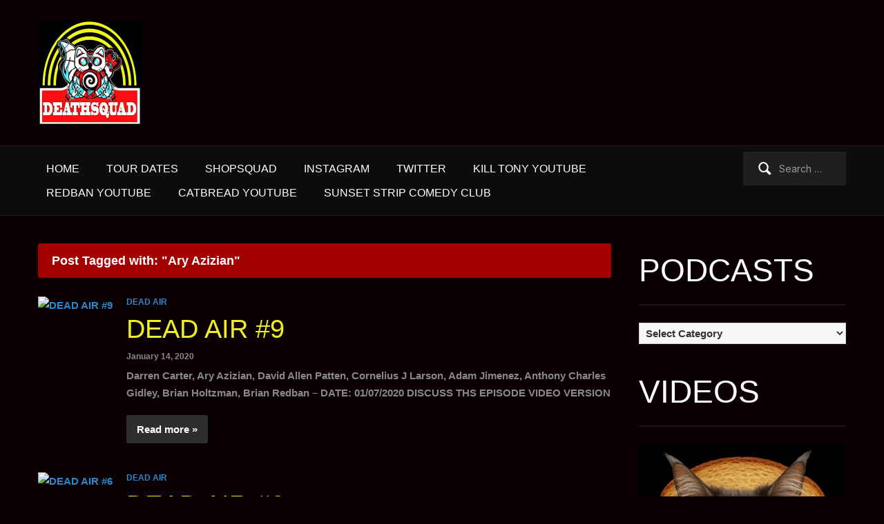

--- FILE ---
content_type: text/html; charset=UTF-8
request_url: https://www.deathsquad.tv/tag/ary-azizian/
body_size: 9716
content:
<!DOCTYPE html>
<html xmlns="http://www.w3.org/1999/xhtml" lang="en-US">
<head>
    <meta http-equiv="Content-Type" content="text/html; charset=UTF-8" />
   	<meta name="viewport" content="width=device-width, initial-scale=1.0" />

	<link rel="pingback" href="https://www.deathsquad.tv/xmlrpc.php" />

	<title>Ary Azizian &#8211; DEATHSQUAD</title>
<meta name='robots' content='max-image-preview:large' />
<link rel='dns-prefetch' href='//fonts.googleapis.com' />
		<!-- This site uses the Google Analytics by ExactMetrics plugin v8.10.2 - Using Analytics tracking - https://www.exactmetrics.com/ -->
		<!-- Note: ExactMetrics is not currently configured on this site. The site owner needs to authenticate with Google Analytics in the ExactMetrics settings panel. -->
					<!-- No tracking code set -->
				<!-- / Google Analytics by ExactMetrics -->
		<style id='wp-img-auto-sizes-contain-inline-css' type='text/css'>
img:is([sizes=auto i],[sizes^="auto," i]){contain-intrinsic-size:3000px 1500px}
/*# sourceURL=wp-img-auto-sizes-contain-inline-css */
</style>
<style id='wp-emoji-styles-inline-css' type='text/css'>

	img.wp-smiley, img.emoji {
		display: inline !important;
		border: none !important;
		box-shadow: none !important;
		height: 1em !important;
		width: 1em !important;
		margin: 0 0.07em !important;
		vertical-align: -0.1em !important;
		background: none !important;
		padding: 0 !important;
	}
/*# sourceURL=wp-emoji-styles-inline-css */
</style>
<link rel='stylesheet' id='wp-block-library-css' href='https://www.deathsquad.tv/wp-includes/css/dist/block-library/style.min.css?ver=6.9' type='text/css' media='all' />
<style id='global-styles-inline-css' type='text/css'>
:root{--wp--preset--aspect-ratio--square: 1;--wp--preset--aspect-ratio--4-3: 4/3;--wp--preset--aspect-ratio--3-4: 3/4;--wp--preset--aspect-ratio--3-2: 3/2;--wp--preset--aspect-ratio--2-3: 2/3;--wp--preset--aspect-ratio--16-9: 16/9;--wp--preset--aspect-ratio--9-16: 9/16;--wp--preset--color--black: #000000;--wp--preset--color--cyan-bluish-gray: #abb8c3;--wp--preset--color--white: #ffffff;--wp--preset--color--pale-pink: #f78da7;--wp--preset--color--vivid-red: #cf2e2e;--wp--preset--color--luminous-vivid-orange: #ff6900;--wp--preset--color--luminous-vivid-amber: #fcb900;--wp--preset--color--light-green-cyan: #7bdcb5;--wp--preset--color--vivid-green-cyan: #00d084;--wp--preset--color--pale-cyan-blue: #8ed1fc;--wp--preset--color--vivid-cyan-blue: #0693e3;--wp--preset--color--vivid-purple: #9b51e0;--wp--preset--gradient--vivid-cyan-blue-to-vivid-purple: linear-gradient(135deg,rgb(6,147,227) 0%,rgb(155,81,224) 100%);--wp--preset--gradient--light-green-cyan-to-vivid-green-cyan: linear-gradient(135deg,rgb(122,220,180) 0%,rgb(0,208,130) 100%);--wp--preset--gradient--luminous-vivid-amber-to-luminous-vivid-orange: linear-gradient(135deg,rgb(252,185,0) 0%,rgb(255,105,0) 100%);--wp--preset--gradient--luminous-vivid-orange-to-vivid-red: linear-gradient(135deg,rgb(255,105,0) 0%,rgb(207,46,46) 100%);--wp--preset--gradient--very-light-gray-to-cyan-bluish-gray: linear-gradient(135deg,rgb(238,238,238) 0%,rgb(169,184,195) 100%);--wp--preset--gradient--cool-to-warm-spectrum: linear-gradient(135deg,rgb(74,234,220) 0%,rgb(151,120,209) 20%,rgb(207,42,186) 40%,rgb(238,44,130) 60%,rgb(251,105,98) 80%,rgb(254,248,76) 100%);--wp--preset--gradient--blush-light-purple: linear-gradient(135deg,rgb(255,206,236) 0%,rgb(152,150,240) 100%);--wp--preset--gradient--blush-bordeaux: linear-gradient(135deg,rgb(254,205,165) 0%,rgb(254,45,45) 50%,rgb(107,0,62) 100%);--wp--preset--gradient--luminous-dusk: linear-gradient(135deg,rgb(255,203,112) 0%,rgb(199,81,192) 50%,rgb(65,88,208) 100%);--wp--preset--gradient--pale-ocean: linear-gradient(135deg,rgb(255,245,203) 0%,rgb(182,227,212) 50%,rgb(51,167,181) 100%);--wp--preset--gradient--electric-grass: linear-gradient(135deg,rgb(202,248,128) 0%,rgb(113,206,126) 100%);--wp--preset--gradient--midnight: linear-gradient(135deg,rgb(2,3,129) 0%,rgb(40,116,252) 100%);--wp--preset--font-size--small: 13px;--wp--preset--font-size--medium: 20px;--wp--preset--font-size--large: 36px;--wp--preset--font-size--x-large: 42px;--wp--preset--spacing--20: 0.44rem;--wp--preset--spacing--30: 0.67rem;--wp--preset--spacing--40: 1rem;--wp--preset--spacing--50: 1.5rem;--wp--preset--spacing--60: 2.25rem;--wp--preset--spacing--70: 3.38rem;--wp--preset--spacing--80: 5.06rem;--wp--preset--shadow--natural: 6px 6px 9px rgba(0, 0, 0, 0.2);--wp--preset--shadow--deep: 12px 12px 50px rgba(0, 0, 0, 0.4);--wp--preset--shadow--sharp: 6px 6px 0px rgba(0, 0, 0, 0.2);--wp--preset--shadow--outlined: 6px 6px 0px -3px rgb(255, 255, 255), 6px 6px rgb(0, 0, 0);--wp--preset--shadow--crisp: 6px 6px 0px rgb(0, 0, 0);}:where(.is-layout-flex){gap: 0.5em;}:where(.is-layout-grid){gap: 0.5em;}body .is-layout-flex{display: flex;}.is-layout-flex{flex-wrap: wrap;align-items: center;}.is-layout-flex > :is(*, div){margin: 0;}body .is-layout-grid{display: grid;}.is-layout-grid > :is(*, div){margin: 0;}:where(.wp-block-columns.is-layout-flex){gap: 2em;}:where(.wp-block-columns.is-layout-grid){gap: 2em;}:where(.wp-block-post-template.is-layout-flex){gap: 1.25em;}:where(.wp-block-post-template.is-layout-grid){gap: 1.25em;}.has-black-color{color: var(--wp--preset--color--black) !important;}.has-cyan-bluish-gray-color{color: var(--wp--preset--color--cyan-bluish-gray) !important;}.has-white-color{color: var(--wp--preset--color--white) !important;}.has-pale-pink-color{color: var(--wp--preset--color--pale-pink) !important;}.has-vivid-red-color{color: var(--wp--preset--color--vivid-red) !important;}.has-luminous-vivid-orange-color{color: var(--wp--preset--color--luminous-vivid-orange) !important;}.has-luminous-vivid-amber-color{color: var(--wp--preset--color--luminous-vivid-amber) !important;}.has-light-green-cyan-color{color: var(--wp--preset--color--light-green-cyan) !important;}.has-vivid-green-cyan-color{color: var(--wp--preset--color--vivid-green-cyan) !important;}.has-pale-cyan-blue-color{color: var(--wp--preset--color--pale-cyan-blue) !important;}.has-vivid-cyan-blue-color{color: var(--wp--preset--color--vivid-cyan-blue) !important;}.has-vivid-purple-color{color: var(--wp--preset--color--vivid-purple) !important;}.has-black-background-color{background-color: var(--wp--preset--color--black) !important;}.has-cyan-bluish-gray-background-color{background-color: var(--wp--preset--color--cyan-bluish-gray) !important;}.has-white-background-color{background-color: var(--wp--preset--color--white) !important;}.has-pale-pink-background-color{background-color: var(--wp--preset--color--pale-pink) !important;}.has-vivid-red-background-color{background-color: var(--wp--preset--color--vivid-red) !important;}.has-luminous-vivid-orange-background-color{background-color: var(--wp--preset--color--luminous-vivid-orange) !important;}.has-luminous-vivid-amber-background-color{background-color: var(--wp--preset--color--luminous-vivid-amber) !important;}.has-light-green-cyan-background-color{background-color: var(--wp--preset--color--light-green-cyan) !important;}.has-vivid-green-cyan-background-color{background-color: var(--wp--preset--color--vivid-green-cyan) !important;}.has-pale-cyan-blue-background-color{background-color: var(--wp--preset--color--pale-cyan-blue) !important;}.has-vivid-cyan-blue-background-color{background-color: var(--wp--preset--color--vivid-cyan-blue) !important;}.has-vivid-purple-background-color{background-color: var(--wp--preset--color--vivid-purple) !important;}.has-black-border-color{border-color: var(--wp--preset--color--black) !important;}.has-cyan-bluish-gray-border-color{border-color: var(--wp--preset--color--cyan-bluish-gray) !important;}.has-white-border-color{border-color: var(--wp--preset--color--white) !important;}.has-pale-pink-border-color{border-color: var(--wp--preset--color--pale-pink) !important;}.has-vivid-red-border-color{border-color: var(--wp--preset--color--vivid-red) !important;}.has-luminous-vivid-orange-border-color{border-color: var(--wp--preset--color--luminous-vivid-orange) !important;}.has-luminous-vivid-amber-border-color{border-color: var(--wp--preset--color--luminous-vivid-amber) !important;}.has-light-green-cyan-border-color{border-color: var(--wp--preset--color--light-green-cyan) !important;}.has-vivid-green-cyan-border-color{border-color: var(--wp--preset--color--vivid-green-cyan) !important;}.has-pale-cyan-blue-border-color{border-color: var(--wp--preset--color--pale-cyan-blue) !important;}.has-vivid-cyan-blue-border-color{border-color: var(--wp--preset--color--vivid-cyan-blue) !important;}.has-vivid-purple-border-color{border-color: var(--wp--preset--color--vivid-purple) !important;}.has-vivid-cyan-blue-to-vivid-purple-gradient-background{background: var(--wp--preset--gradient--vivid-cyan-blue-to-vivid-purple) !important;}.has-light-green-cyan-to-vivid-green-cyan-gradient-background{background: var(--wp--preset--gradient--light-green-cyan-to-vivid-green-cyan) !important;}.has-luminous-vivid-amber-to-luminous-vivid-orange-gradient-background{background: var(--wp--preset--gradient--luminous-vivid-amber-to-luminous-vivid-orange) !important;}.has-luminous-vivid-orange-to-vivid-red-gradient-background{background: var(--wp--preset--gradient--luminous-vivid-orange-to-vivid-red) !important;}.has-very-light-gray-to-cyan-bluish-gray-gradient-background{background: var(--wp--preset--gradient--very-light-gray-to-cyan-bluish-gray) !important;}.has-cool-to-warm-spectrum-gradient-background{background: var(--wp--preset--gradient--cool-to-warm-spectrum) !important;}.has-blush-light-purple-gradient-background{background: var(--wp--preset--gradient--blush-light-purple) !important;}.has-blush-bordeaux-gradient-background{background: var(--wp--preset--gradient--blush-bordeaux) !important;}.has-luminous-dusk-gradient-background{background: var(--wp--preset--gradient--luminous-dusk) !important;}.has-pale-ocean-gradient-background{background: var(--wp--preset--gradient--pale-ocean) !important;}.has-electric-grass-gradient-background{background: var(--wp--preset--gradient--electric-grass) !important;}.has-midnight-gradient-background{background: var(--wp--preset--gradient--midnight) !important;}.has-small-font-size{font-size: var(--wp--preset--font-size--small) !important;}.has-medium-font-size{font-size: var(--wp--preset--font-size--medium) !important;}.has-large-font-size{font-size: var(--wp--preset--font-size--large) !important;}.has-x-large-font-size{font-size: var(--wp--preset--font-size--x-large) !important;}
/*# sourceURL=global-styles-inline-css */
</style>

<style id='classic-theme-styles-inline-css' type='text/css'>
/*! This file is auto-generated */
.wp-block-button__link{color:#fff;background-color:#32373c;border-radius:9999px;box-shadow:none;text-decoration:none;padding:calc(.667em + 2px) calc(1.333em + 2px);font-size:1.125em}.wp-block-file__button{background:#32373c;color:#fff;text-decoration:none}
/*# sourceURL=/wp-includes/css/classic-themes.min.css */
</style>
<link rel='stylesheet' id='zoom-theme-utils-css-css' href='https://www.deathsquad.tv/wp-content/themes/videozoom/functions/wpzoom/assets/css/theme-utils.css?ver=6.9' type='text/css' media='all' />
<link rel='stylesheet' id='videozoom-style-css' href='https://www.deathsquad.tv/wp-content/themes/videozoom/style.css?ver=4.2.4' type='text/css' media='all' />
<link rel='stylesheet' id='media-queries-css' href='https://www.deathsquad.tv/wp-content/themes/videozoom/css/media-queries.css?ver=4.2.4' type='text/css' media='all' />
<link rel='stylesheet' id='videozoom-google-fonts-css' href='https://fonts.googleapis.com/css?family=Ropa+Sans%7CInter%3Aregular%2C700&#038;display=swap&#038;ver=6.9' type='text/css' media='all' />
<link rel='stylesheet' id='dashicons-css' href='https://www.deathsquad.tv/wp-includes/css/dashicons.min.css?ver=6.9' type='text/css' media='all' />
<link rel='stylesheet' id='wpzoom-social-icons-socicon-css' href='https://www.deathsquad.tv/wp-content/plugins/social-icons-widget-by-wpzoom/assets/css/wpzoom-socicon.css?ver=1765304219' type='text/css' media='all' />
<link rel='stylesheet' id='wpzoom-social-icons-genericons-css' href='https://www.deathsquad.tv/wp-content/plugins/social-icons-widget-by-wpzoom/assets/css/genericons.css?ver=1765304219' type='text/css' media='all' />
<link rel='stylesheet' id='wpzoom-social-icons-academicons-css' href='https://www.deathsquad.tv/wp-content/plugins/social-icons-widget-by-wpzoom/assets/css/academicons.min.css?ver=1765304219' type='text/css' media='all' />
<link rel='stylesheet' id='wpzoom-social-icons-font-awesome-3-css' href='https://www.deathsquad.tv/wp-content/plugins/social-icons-widget-by-wpzoom/assets/css/font-awesome-3.min.css?ver=1765304219' type='text/css' media='all' />
<link rel='stylesheet' id='wpzoom-social-icons-styles-css' href='https://www.deathsquad.tv/wp-content/plugins/social-icons-widget-by-wpzoom/assets/css/wpzoom-social-icons-styles.css?ver=1765304219' type='text/css' media='all' />
<link rel='stylesheet' id='wpzoom-theme-css' href='https://www.deathsquad.tv/wp-content/themes/videozoom/styles/dark.css?ver=6.9' type='text/css' media='all' />
<link rel='preload' as='font'  id='wpzoom-social-icons-font-academicons-woff2-css' href='https://www.deathsquad.tv/wp-content/plugins/social-icons-widget-by-wpzoom/assets/font/academicons.woff2?v=1.9.2'  type='font/woff2' crossorigin />
<link rel='preload' as='font'  id='wpzoom-social-icons-font-fontawesome-3-woff2-css' href='https://www.deathsquad.tv/wp-content/plugins/social-icons-widget-by-wpzoom/assets/font/fontawesome-webfont.woff2?v=4.7.0'  type='font/woff2' crossorigin />
<link rel='preload' as='font'  id='wpzoom-social-icons-font-genericons-woff-css' href='https://www.deathsquad.tv/wp-content/plugins/social-icons-widget-by-wpzoom/assets/font/Genericons.woff'  type='font/woff' crossorigin />
<link rel='preload' as='font'  id='wpzoom-social-icons-font-socicon-woff2-css' href='https://www.deathsquad.tv/wp-content/plugins/social-icons-widget-by-wpzoom/assets/font/socicon.woff2?v=4.5.3'  type='font/woff2' crossorigin />
<script type="text/javascript" src="https://www.deathsquad.tv/wp-includes/js/jquery/jquery.min.js?ver=3.7.1" id="jquery-core-js"></script>
<script type="text/javascript" src="https://www.deathsquad.tv/wp-includes/js/jquery/jquery-migrate.min.js?ver=3.4.1" id="jquery-migrate-js"></script>
<script type="text/javascript" src="https://www.deathsquad.tv/wp-content/themes/videozoom/js/init.js?ver=6.9" id="wpzoom-init-js"></script>
<link rel="https://api.w.org/" href="https://www.deathsquad.tv/wp-json/" /><link rel="alternate" title="JSON" type="application/json" href="https://www.deathsquad.tv/wp-json/wp/v2/tags/1118" /><link rel="EditURI" type="application/rsd+xml" title="RSD" href="https://www.deathsquad.tv/xmlrpc.php?rsd" />
<meta name="generator" content="WordPress 6.9" />
            <script type="text/javascript"><!--
                                function powerpress_pinw(pinw_url){window.open(pinw_url, 'PowerPressPlayer','toolbar=0,status=0,resizable=1,width=460,height=320');	return false;}
                //-->

                // tabnab protection
                window.addEventListener('load', function () {
                    // make all links have rel="noopener noreferrer"
                    document.querySelectorAll('a[target="_blank"]').forEach(link => {
                        link.setAttribute('rel', 'noopener noreferrer');
                    });
                });
            </script>
            <!-- WPZOOM Theme / Framework -->
<meta name="generator" content="Videozoom 4.2.4" />
<meta name="generator" content="WPZOOM Framework 2.0.8" />

<!-- Begin Theme Custom CSS -->
<style type="text/css" id="videozoom-custom-css">
.top-navbar{display:none;background:#0f0000;}.top-navbar .navbar-nav a, .top-navbar .navbar-nav li ul a{color:#fffa00;}.top-navbar .navbar-nav a:hover, .top-navbar li:hover ul a:hover{color:#eded00;}.top-navbar .navbar-nav a:hover{background-color:#eded00;}.main-navbar{background:#0c0c0c;}.main-navbar #navbar-main a{color:#ffffff;}.recent-posts .post-content, .recent-posts li:hover .post-content, .section-title, div.navigation{background-color:#a30000;}.recent-posts .post-content h2 a, #content h1.entry-title, #content h1.entry-title a{color:#eeee22;}body, .footer-widgets .column, .site-info{font-family:"Arial", "Helvetica Neue", Helvetica, sans-serif;font-size:15px;font-weight:bold;}.widget h3.title{font-family:"Impact", Haettenschweiler, "Franklin Gothic Bold", Charcoal, "Helvetica Inserat", "Bitstream Vera Sans Bold", "Arial Black", sans-serif;font-size:46px;font-weight:normal;}.recent-posts h2{font-family:"Impact", Haettenschweiler, "Franklin Gothic Bold", Charcoal, "Helvetica Inserat", "Bitstream Vera Sans Bold", "Arial Black", sans-serif;font-size:38px;font-weight:normal;}
</style>
<!-- End Theme Custom CSS -->
<style type="text/css" id="custom-background-css">
body.custom-background { background-color: #0a0002; }
</style>
	<link rel="icon" href="https://www.deathsquad.tv/wp-content/uploads/2019/10/ds4-299x300.jpg" sizes="32x32" />
<link rel="icon" href="https://www.deathsquad.tv/wp-content/uploads/2019/10/ds4-299x300.jpg" sizes="192x192" />
<link rel="apple-touch-icon" href="https://www.deathsquad.tv/wp-content/uploads/2019/10/ds4-299x300.jpg" />
<meta name="msapplication-TileImage" content="https://www.deathsquad.tv/wp-content/uploads/2019/10/ds4-299x300.jpg" />
</head>

<body data-rsssl=1 class="archive tag tag-ary-azizian tag-1118 custom-background wp-custom-logo wp-theme-videozoom">

<div class="main-wrap">

    <header class="site-header">

    	<nav class="top-navbar" role="navigation">
    	    <div class="inner-wrap">

        		

    	        <div class="navbar-header">

                    
    	        </div>

    	        <div id="navbar-top">

    	            
    	        </div><!-- #navbar-top -->
    	    </div>
    	</nav><!-- .navbar -->


    	<div class="inner-wrap">


    		<div class="navbar-brand">
			    <a href="https://www.deathsquad.tv/" class="custom-logo-link" rel="home" itemprop="url"><img width="150" height="151" src="https://www.deathsquad.tv/wp-content/uploads/2019/10/ds4-299x300.jpg" class="custom-logo no-lazyload no-lazy a3-notlazy" alt="DEATHSQUAD" itemprop="logo" decoding="async" srcset="https://www.deathsquad.tv/wp-content/uploads/2019/10/ds4-299x300.jpg 299w, https://www.deathsquad.tv/wp-content/uploads/2019/10/ds4.jpg 300w" sizes="(max-width: 150px) 100vw, 150px" /></a>    		</div><!-- .navbar-brand -->



    		
    		<div class="clear"></div>


    	</div>


    	<nav class="main-navbar" role="navigation">
            <div class="inner-wrap">

    	        <div class="navbar-search">
    	           <form role="search" method="get" class="search-form" action="https://www.deathsquad.tv/">
				<label>
					<span class="screen-reader-text">Search for:</span>
					<input type="search" class="search-field" placeholder="Search &hellip;" value="" name="s" />
				</label>
				<input type="submit" class="search-submit" value="Search" />
			</form>    	        </div>

                <div class="navbar-header">

                  
                        <a class="navbar-toggle" href="#menu-main-slide">
                            <span class="icon-bar"></span>
                            <span class="icon-bar"></span>
                            <span class="icon-bar"></span>
                        </a>


                        <div id="menu-main-slide" class="menu-menu-container"><ul id="menu-menu" class="menu"><li id="menu-item-2553" class="menu-item menu-item-type-post_type menu-item-object-page menu-item-2553"><a href="https://www.deathsquad.tv">HOME</a></li>
<li id="menu-item-2554" class="menu-item menu-item-type-custom menu-item-object-custom menu-item-2554"><a href="https://www.facebook.com/pg/MrRedban/events/?ref=page_internal">TOUR DATES</a></li>
<li id="menu-item-2555" class="menu-item menu-item-type-custom menu-item-object-custom menu-item-2555"><a href="http://www.shopsquad.tv">SHOPSQUAD</a></li>
<li id="menu-item-2558" class="menu-item menu-item-type-custom menu-item-object-custom menu-item-2558"><a href="https://www.instagram.com/redban/">INSTAGRAM</a></li>
<li id="menu-item-2576" class="menu-item menu-item-type-custom menu-item-object-custom menu-item-2576"><a href="http://www.twitter.com/redban">TWITTER</a></li>
<li id="menu-item-2557" class="menu-item menu-item-type-custom menu-item-object-custom menu-item-2557"><a href="https://www.youtube.com/killtony">KILL TONY YOUTUBE</a></li>
<li id="menu-item-2556" class="menu-item menu-item-type-custom menu-item-object-custom menu-item-2556"><a href="https://WWW.YOUTUBE.COM/REDBAN">REDBAN YOUTUBE</a></li>
<li id="menu-item-3450" class="menu-item menu-item-type-post_type menu-item-object-page menu-item-3450"><a href="https://www.youtube.com/@catbreadmusic">CATBREAD YOUTUBE</a></li>
<li id="menu-item-3456" class="menu-item menu-item-type-post_type menu-item-object-page menu-item-3456"><a href="https://www.sunsetstripatx.com">SUNSET STRIP COMEDY CLUB</a></li>
</ul></div>
                </div>

                <div id="navbar-main">

                    <div class="menu-menu-container"><ul id="menu-menu-1" class="nav navbar-nav dropdown sf-menu"><li class="menu-item menu-item-type-post_type menu-item-object-page menu-item-2553"><a href="https://www.deathsquad.tv">HOME</a></li>
<li class="menu-item menu-item-type-custom menu-item-object-custom menu-item-2554"><a href="https://www.facebook.com/pg/MrRedban/events/?ref=page_internal">TOUR DATES</a></li>
<li class="menu-item menu-item-type-custom menu-item-object-custom menu-item-2555"><a href="http://www.shopsquad.tv">SHOPSQUAD</a></li>
<li class="menu-item menu-item-type-custom menu-item-object-custom menu-item-2558"><a href="https://www.instagram.com/redban/">INSTAGRAM</a></li>
<li class="menu-item menu-item-type-custom menu-item-object-custom menu-item-2576"><a href="http://www.twitter.com/redban">TWITTER</a></li>
<li class="menu-item menu-item-type-custom menu-item-object-custom menu-item-2557"><a href="https://www.youtube.com/killtony">KILL TONY YOUTUBE</a></li>
<li class="menu-item menu-item-type-custom menu-item-object-custom menu-item-2556"><a href="https://WWW.YOUTUBE.COM/REDBAN">REDBAN YOUTUBE</a></li>
<li class="menu-item menu-item-type-post_type menu-item-object-page menu-item-3450"><a href="https://www.youtube.com/@catbreadmusic">CATBREAD YOUTUBE</a></li>
<li class="menu-item menu-item-type-post_type menu-item-object-page menu-item-3456"><a href="https://www.sunsetstripatx.com">SUNSET STRIP COMEDY CLUB</a></li>
</ul></div>
                </div><!-- #navbar-main -->

                <div class="clear"></div>

            </div>

        </nav><!-- .navbar -->

    </header><!-- .site-header -->

    <div class="inner-wrap">

    
		<div id="content">

			<div class="section-title">

				<h2 class="entry-title">
					Post Tagged with: "Ary Azizian"
									</h2>
			</div><!-- /.section-title -->

			<div class="archive-blog">
		        <ul class="recent-posts">

					
			 			<li id="post-2689" class="post-2689 post type-post status-publish format-standard hentry category-dead-air tag-adam-jimenez tag-anthony-charles-gidley tag-ary-azizian tag-brian-holtzman tag-brian-redban tag-cornelius-j-larson tag-darren-carter tag-david-allen-patten">

	
		<div class="post-thumb">

			<a href="https://www.deathsquad.tv/dead-air-9/" title="DEAD AIR #9">

				
				<img src="https://live.staticflickr.com/65535/49381439408_0d375f0d4c_w.jpg" alt="DEAD AIR #9" class="Thumbnail thumbnail loop " width="260" height="180" />
			</a>

		</div>

	
	<div class="post-content">

		<div class="post-meta">

							<span class="meta-category"><a href="https://www.deathsquad.tv/category/dead-air/" rel="category tag">DEAD AIR</a></span>
			
			</div>

		<h2><a href="https://www.deathsquad.tv/dead-air-9/" title="DEAD AIR #9">DEAD AIR #9</a></h2>

		<div class="post-meta">

							<span class="meta-date">January 14, 2020</span>
			
				
		</div>

		<p>Darren Carter, Ary Azizian, David Allen Patten, Cornelius J Larson, Adam Jimenez, Anthony Charles Gidley, Brian Holtzman, Brian Redban &#8211; DATE: 01/07/2020 DISCUSS THS EPISODE VIDEO VERSION</p>

					<a href="https://www.deathsquad.tv/dead-air-9/" title="DEAD AIR #9" class="more-link">Read more &raquo;</a>
		
		<div class="clear"></div>

	</div>
</li>
		 			
			 			<li id="post-2670" class="post-2670 post type-post status-publish format-standard hentry category-dead-air tag-ary-azizian tag-brian-holtzman tag-brian-redban tag-darren-carter tag-johnny-sanchez">

	
		<div class="post-thumb">

			<a href="https://www.deathsquad.tv/dead-air-6/" title="DEAD AIR #6">

				
				<img src="https://live.staticflickr.com/65535/49260777716_cc1a956b49_w.jpg" alt="DEAD AIR #6" class="Thumbnail thumbnail loop " width="260" height="180" />
			</a>

		</div>

	
	<div class="post-content">

		<div class="post-meta">

							<span class="meta-category"><a href="https://www.deathsquad.tv/category/dead-air/" rel="category tag">DEAD AIR</a></span>
			
			</div>

		<h2><a href="https://www.deathsquad.tv/dead-air-6/" title="DEAD AIR #6">DEAD AIR #6</a></h2>

		<div class="post-meta">

							<span class="meta-date">December 22, 2019</span>
			
				
		</div>

		<p>Johnny Sanchez, Darren Carter, Ary Azizian, Brian Holtzman, Brian Redban &#8211; DATE: 12/17/2019 EPISODE DISCUSSION VIDEO VERSION</p>

					<a href="https://www.deathsquad.tv/dead-air-6/" title="DEAD AIR #6" class="more-link">Read more &raquo;</a>
		
		<div class="clear"></div>

	</div>
</li>
		 			
				</ul>

			</div><!-- /.archive-blog -->
			<div class="navigation"></div>
		</div><!-- /#content -->

	<div id="sidebar">

	
 	<div class="widget widget_categories" id="categories-5"><h3 class="title">PODCASTS</h3><form action="https://www.deathsquad.tv" method="get"><label class="screen-reader-text" for="cat">PODCASTS</label><select  name='cat' id='cat' class='postform'>
	<option value='-1'>Select Category</option>
	<option class="level-0" value="993">BEDTIME STORIES</option>
	<option class="level-0" value="221">BRODE &amp; ESTHER</option>
	<option class="level-0" value="5">BRODY STEVENS EXPERIMENT</option>
	<option class="level-0" value="1094">BROTHERS IN CURSIVE</option>
	<option class="level-0" value="1102">DEAD AIR</option>
	<option class="level-0" value="1031">DEATHSQUAD CHRONICLES</option>
	<option class="level-0" value="19">DEATHSQUAD PODCAST</option>
	<option class="level-0" value="512">DEATHSQUAD SECRET SHOW</option>
	<option class="level-0" value="485">KEVIN PEREIRA: POINTLESS</option>
	<option class="level-0" value="612">KILL TONY</option>
	<option class="level-0" value="188">LAST POD CASTING</option>
	<option class="level-0" value="31">LITTLE ESTHER</option>
	<option class="level-0" value="1162">LOOPHOLE</option>
	<option class="level-0" value="370">MUFF SAID</option>
	<option class="level-0" value="22">NAUGHTY SHOW PODCAST</option>
	<option class="level-0" value="38">NEWS</option>
	<option class="level-0" value="466">OLIVE GARDEN BUTTHOLE</option>
	<option class="level-0" value="559">PIX</option>
	<option class="level-0" value="20">PODCATS</option>
	<option class="level-0" value="55">POTCAST</option>
	<option class="level-0" value="352">REVIEWS</option>
	<option class="level-0" value="478">SHOPSQUAD</option>
	<option class="level-0" value="282">STUDIO WISHLIST</option>
	<option class="level-0" value="152">TEEB AND THE HEEB</option>
	<option class="level-0" value="496">THE PREPOSTEROUS SESSIONS</option>
	<option class="level-0" value="659">THUNDERPUSSY!</option>
	<option class="level-0" value="1">Uncategorized</option>
	<option class="level-0" value="838">VERBAL VIOLENCE</option>
	<option class="level-0" value="904">WHAT BRIAN REDBAN DO</option>
	<option class="level-0" value="161">WHAT&#8217;S GOOD</option>
	<option class="level-0" value="4">YOUR MOMS HOUSE</option>
</select>
</form><script type="text/javascript">
/* <![CDATA[ */

( ( dropdownId ) => {
	const dropdown = document.getElementById( dropdownId );
	function onSelectChange() {
		setTimeout( () => {
			if ( 'escape' === dropdown.dataset.lastkey ) {
				return;
			}
			if ( dropdown.value && parseInt( dropdown.value ) > 0 && dropdown instanceof HTMLSelectElement ) {
				dropdown.parentElement.submit();
			}
		}, 250 );
	}
	function onKeyUp( event ) {
		if ( 'Escape' === event.key ) {
			dropdown.dataset.lastkey = 'escape';
		} else {
			delete dropdown.dataset.lastkey;
		}
	}
	function onClick() {
		delete dropdown.dataset.lastkey;
	}
	dropdown.addEventListener( 'keyup', onKeyUp );
	dropdown.addEventListener( 'click', onClick );
	dropdown.addEventListener( 'change', onSelectChange );
})( "cat" );

//# sourceURL=WP_Widget_Categories%3A%3Awidget
/* ]]> */
</script>
<div class="clear"></div></div><div class="widget_text widget widget_custom_html" id="custom_html-7"><h3 class="title">VIDEOS</h3><div class="textwidget custom-html-widget"><a href=http://www.youtube.com/@CATBREADMUSIC><img src=https://www.deathsquad.tv/wp-content/uploads/2025/06/CATBREAD.jpg></a><hr><a href=http://www.youtube.com/redban><img src=https://www.deathsquad.tv/wp-content/uploads/2025/06/CATBREAD2.jpg></a><hr><a href=https://www.sunsetstripatx.com><img src=https://www.deathsquad.tv/wp-content/uploads/2025/06/SUNS.jpg></a><hr><a href=http://www.youtube.com/killtony><img src=https://www.deathsquad.tv/wp-content/uploads/2023/08/ku2.jpg></a></div><div class="clear"></div></div><div class="widget_text widget widget_custom_html" id="custom_html-6"><h3 class="title">SHOPSQUAD</h3><div class="textwidget custom-html-widget"><a href=http://www.shopsquad.tv><img src=https://www.deathsquad.tv/wp-content/uploads/2025/06/X1.jpg></a><hr><a href=http://www.shopsquad.tv><img src=https://www.deathsquad.tv/wp-content/uploads/2025/06/X2.jpg></a><hr><a href=http://www.shopsquad.tv><img src=https://www.deathsquad.tv/wp-content/uploads/2023/08/711.jpg></a><hr><a href=http://www.shopsquad.tv><img src=https://www.deathsquad.tv/wp-content/uploads/2025/06/X3.jpg></a></div><div class="clear"></div></div><div class="widget widget_rss" id="rss-5"><h3 class="title"><a class="rsswidget rss-widget-feed" href="https://www.youtube.com/feeds/videos.xml?channel_id=UCwzCMiicL-hBUzyjWiJaseg"><img class="rss-widget-icon" style="border:0" width="14" height="14" src="https://www.deathsquad.tv/wp-includes/images/rss.png" alt="RSS" loading="lazy" /></a> <a class="rsswidget rss-widget-title" href="https://www.youtube.com/channel/UCwzCMiicL-hBUzyjWiJaseg">KILL TONY</a></h3><ul><li><a class='rsswidget' href='https://www.youtube.com/watch?v=2LGShfsvnTM'>KT #753 - JIM BREUER - SAM TALLENT</a> <span class="rss-date">January 27, 2026</span></li><li><a class='rsswidget' href='https://www.youtube.com/watch?v=1XnqVp6Vy_k'>KT #752 - STEVE BYRNE + TOMMY POPE</a> <span class="rss-date">January 20, 2026</span></li><li><a class='rsswidget' href='https://www.youtube.com/watch?v=tXW0SFv1C-U'>KT #751 - JOE ROGAN + SHANE GILLIS</a> <span class="rss-date">January 6, 2026</span></li><li><a class='rsswidget' href='https://www.youtube.com/watch?v=7rrHAhe1TsM'>KT #750 - LANCE ARMSTRONG + MATT MCCUSKER + TIM BUTTERLY</a> <span class="rss-date">December 30, 2025</span></li><li><a class='rsswidget' href='https://www.youtube.com/watch?v=n41jDuAwD_s'>KT #749 - SLY STALLONE (KYLE DUNNIGAN) + TONY YAYO</a> <span class="rss-date">December 23, 2025</span></li><li><a class='rsswidget' href='https://www.youtube.com/watch?v=Bd6M_-Ky1HI'>KT #748 - ARI MATTI + EHSAN AHMAD</a> <span class="rss-date">December 16, 2025</span></li><li><a class='rsswidget' href='https://www.youtube.com/watch?v=NV6fKrnafRc'>KT #747 - HARLAND WILLIAMS + NICK ROCHEFORT</a> <span class="rss-date">December 9, 2025</span></li><li><a class='rsswidget' href='https://www.youtube.com/watch?v=a9Le0VGXZDU'>KT #746 - ADAM RAY + IAN EDWARDS</a> <span class="rss-date">December 2, 2025</span></li><li><a class='rsswidget' href='https://www.youtube.com/watch?v=gcz3dw7_HTw'>KT #745 - JAMES MCCANN + JEFF DYE</a> <span class="rss-date">November 25, 2025</span></li><li><a class='rsswidget' href='https://www.youtube.com/watch?v=MaXtfCpexqM'>KT #744 - RON WHITE</a> <span class="rss-date">November 18, 2025</span></li></ul><div class="clear"></div></div><div class="widget_text widget widget_custom_html" id="custom_html-2"><div class="textwidget custom-html-widget"><iframe src="https://www.facebook.com/plugins/page.php?href=https%3A%2F%2Fwww.facebook.com%2FMrRedban%2F&tabs=events&width=225&height=331&small_header=false&adapt_container_width=true&hide_cover=false&show_facepile=true&appId=585456341562403" width="225" height="331" style="border:none;overflow:hidden" scrolling="no" frameborder="0" allowTransparency="true"></iframe></div><div class="clear"></div></div><div class="widget widget_rss" id="rss-3"><h3 class="title"><a class="rsswidget rss-widget-feed" href="http://fetchrss.com/rss/5b6b896a8a93f8be2a8b4567739231928.xml"><img class="rss-widget-icon" style="border:0" width="14" height="14" src="https://www.deathsquad.tv/wp-includes/images/rss.png" alt="RSS" loading="lazy" /></a> <a class="rsswidget rss-widget-title" href="https://www.youtube.com/channel/UCwzCMiicL-hBUzyjWiJaseg">KILL TONY VIDEOS</a></h3><ul><li><a class='rsswidget' href='https://www.youtube.com/watch?v=2LGShfsvnTM'>KT #753 - JIM BREUER - SAM TALLENT</a> <span class="rss-date">January 27, 2026</span></li><li><a class='rsswidget' href='https://www.youtube.com/watch?v=1XnqVp6Vy_k'>KT #752 - STEVE BYRNE + TOMMY POPE</a> <span class="rss-date">January 20, 2026</span></li><li><a class='rsswidget' href='https://www.youtube.com/watch?v=tXW0SFv1C-U'>KT #751 - JOE ROGAN + SHANE GILLIS</a> <span class="rss-date">January 6, 2026</span></li><li><a class='rsswidget' href='https://www.youtube.com/watch?v=7rrHAhe1TsM'>KT #750 - LANCE ARMSTRONG + MATT MCCUSKER + TIM BUTTERLY</a> <span class="rss-date">December 30, 2025</span></li><li><a class='rsswidget' href='https://www.youtube.com/watch?v=n41jDuAwD_s'>KT #749 - SLY STALLONE (KYLE DUNNIGAN) + TONY YAYO</a> <span class="rss-date">December 23, 2025</span></li></ul><div class="clear"></div></div><div class="widget widget_text" id="text-3">			<div class="textwidget">
<form action="https://www.paypal.com/cgi-bin/webscr" method="post" target="_top">
<input type="hidden" name="cmd" value="_s-xclick">
<input type="hidden" name="hosted_button_id" value="K39Z9QA63LDZC">
<input type="image" src="https://www.paypalobjects.com/en_US/i/btn/btn_donateCC_LG.gif" border="0" name="submit" alt="PayPal - The safer, easier way to pay online!">
<img alt="" border="0" src="https://www.paypalobjects.com/en_US/i/scr/pixel.gif" width="1" height="1">
</form><br></div>
		<div class="clear"></div></div>
 	
   	<div class="clear"></div>

</div><!-- /#sidebar -->
	<div class="clear"></div>

	</div><!-- /.inner-wrap -->

	<div id="footer">

		<div class="inner-wrap">

			                
		</div><!-- /.inner-wrap -->


		<div id="footer-notice">

			<div class="inner-wrap">
 				<p class="site-copyright">
				    Copyright &copy; 2026 DEATHSQUAD			    </p>
 				<p class="wpzoom"><a href="https://www.wpzoom.com/" rel="nofollow" target="_blank">WordPress Video Theme</a> by <a href="https://www.wpzoom.com/" target="_blank" rel="nofollow" title="WordPress Video Themes">WPZOOM</a></p>
 				<div class="clear"></div>

			</div><!-- /.inner-wrap -->

		</div><!-- /#footer-notice -->

	</div><!-- /#footer -->

</div><!-- /.main-wrap -->

<script type="speculationrules">
{"prefetch":[{"source":"document","where":{"and":[{"href_matches":"/*"},{"not":{"href_matches":["/wp-*.php","/wp-admin/*","/wp-content/uploads/*","/wp-content/*","/wp-content/plugins/*","/wp-content/themes/videozoom/*","/*\\?(.+)"]}},{"not":{"selector_matches":"a[rel~=\"nofollow\"]"}},{"not":{"selector_matches":".no-prefetch, .no-prefetch a"}}]},"eagerness":"conservative"}]}
</script>
<script type="text/javascript" src="https://www.deathsquad.tv/wp-content/themes/videozoom/js/fitvids.min.js?ver=4.2.4" id="fitvids-js"></script>
<script type="text/javascript" src="https://www.deathsquad.tv/wp-content/themes/videozoom/js/jquery.mmenu.min.all.js?ver=4.2.4" id="mmenu-js"></script>
<script type="text/javascript" src="https://www.deathsquad.tv/wp-content/themes/videozoom/js/superfish.min.js?ver=4.2.4" id="superfish-js"></script>
<script type="text/javascript" src="https://www.deathsquad.tv/wp-content/themes/videozoom/js/functions.js?ver=4.2.4" id="videozoom-script-js"></script>
<script type="text/javascript" src="https://www.deathsquad.tv/wp-content/plugins/social-icons-widget-by-wpzoom/assets/js/social-icons-widget-frontend.js?ver=1765304219" id="zoom-social-icons-widget-frontend-js"></script>
<script type="text/javascript" src="https://www.deathsquad.tv/wp-content/plugins/page-links-to/dist/new-tab.js?ver=3.3.7" id="page-links-to-js"></script>
<script id="wp-emoji-settings" type="application/json">
{"baseUrl":"https://s.w.org/images/core/emoji/17.0.2/72x72/","ext":".png","svgUrl":"https://s.w.org/images/core/emoji/17.0.2/svg/","svgExt":".svg","source":{"concatemoji":"https://www.deathsquad.tv/wp-includes/js/wp-emoji-release.min.js?ver=6.9"}}
</script>
<script type="module">
/* <![CDATA[ */
/*! This file is auto-generated */
const a=JSON.parse(document.getElementById("wp-emoji-settings").textContent),o=(window._wpemojiSettings=a,"wpEmojiSettingsSupports"),s=["flag","emoji"];function i(e){try{var t={supportTests:e,timestamp:(new Date).valueOf()};sessionStorage.setItem(o,JSON.stringify(t))}catch(e){}}function c(e,t,n){e.clearRect(0,0,e.canvas.width,e.canvas.height),e.fillText(t,0,0);t=new Uint32Array(e.getImageData(0,0,e.canvas.width,e.canvas.height).data);e.clearRect(0,0,e.canvas.width,e.canvas.height),e.fillText(n,0,0);const a=new Uint32Array(e.getImageData(0,0,e.canvas.width,e.canvas.height).data);return t.every((e,t)=>e===a[t])}function p(e,t){e.clearRect(0,0,e.canvas.width,e.canvas.height),e.fillText(t,0,0);var n=e.getImageData(16,16,1,1);for(let e=0;e<n.data.length;e++)if(0!==n.data[e])return!1;return!0}function u(e,t,n,a){switch(t){case"flag":return n(e,"\ud83c\udff3\ufe0f\u200d\u26a7\ufe0f","\ud83c\udff3\ufe0f\u200b\u26a7\ufe0f")?!1:!n(e,"\ud83c\udde8\ud83c\uddf6","\ud83c\udde8\u200b\ud83c\uddf6")&&!n(e,"\ud83c\udff4\udb40\udc67\udb40\udc62\udb40\udc65\udb40\udc6e\udb40\udc67\udb40\udc7f","\ud83c\udff4\u200b\udb40\udc67\u200b\udb40\udc62\u200b\udb40\udc65\u200b\udb40\udc6e\u200b\udb40\udc67\u200b\udb40\udc7f");case"emoji":return!a(e,"\ud83e\u1fac8")}return!1}function f(e,t,n,a){let r;const o=(r="undefined"!=typeof WorkerGlobalScope&&self instanceof WorkerGlobalScope?new OffscreenCanvas(300,150):document.createElement("canvas")).getContext("2d",{willReadFrequently:!0}),s=(o.textBaseline="top",o.font="600 32px Arial",{});return e.forEach(e=>{s[e]=t(o,e,n,a)}),s}function r(e){var t=document.createElement("script");t.src=e,t.defer=!0,document.head.appendChild(t)}a.supports={everything:!0,everythingExceptFlag:!0},new Promise(t=>{let n=function(){try{var e=JSON.parse(sessionStorage.getItem(o));if("object"==typeof e&&"number"==typeof e.timestamp&&(new Date).valueOf()<e.timestamp+604800&&"object"==typeof e.supportTests)return e.supportTests}catch(e){}return null}();if(!n){if("undefined"!=typeof Worker&&"undefined"!=typeof OffscreenCanvas&&"undefined"!=typeof URL&&URL.createObjectURL&&"undefined"!=typeof Blob)try{var e="postMessage("+f.toString()+"("+[JSON.stringify(s),u.toString(),c.toString(),p.toString()].join(",")+"));",a=new Blob([e],{type:"text/javascript"});const r=new Worker(URL.createObjectURL(a),{name:"wpTestEmojiSupports"});return void(r.onmessage=e=>{i(n=e.data),r.terminate(),t(n)})}catch(e){}i(n=f(s,u,c,p))}t(n)}).then(e=>{for(const n in e)a.supports[n]=e[n],a.supports.everything=a.supports.everything&&a.supports[n],"flag"!==n&&(a.supports.everythingExceptFlag=a.supports.everythingExceptFlag&&a.supports[n]);var t;a.supports.everythingExceptFlag=a.supports.everythingExceptFlag&&!a.supports.flag,a.supports.everything||((t=a.source||{}).concatemoji?r(t.concatemoji):t.wpemoji&&t.twemoji&&(r(t.twemoji),r(t.wpemoji)))});
//# sourceURL=https://www.deathsquad.tv/wp-includes/js/wp-emoji-loader.min.js
/* ]]> */
</script>
</body>
</html>
<!--
Performance optimized by W3 Total Cache. Learn more: https://www.boldgrid.com/w3-total-cache/?utm_source=w3tc&utm_medium=footer_comment&utm_campaign=free_plugin


Served from: www.deathsquad.tv @ 2026-01-28 23:42:14 by W3 Total Cache
-->